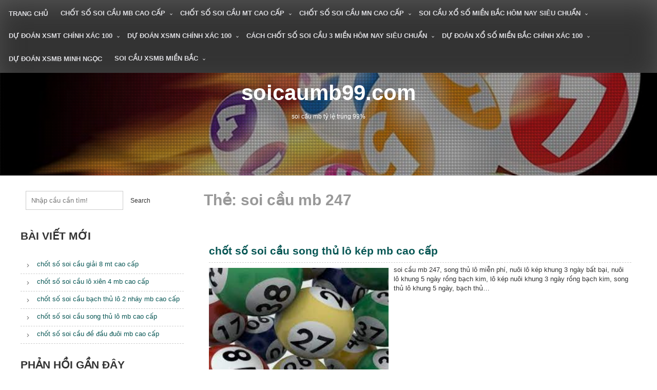

--- FILE ---
content_type: text/html; charset=utf-8
request_url: https://soicaumb99.com/tag/soi-cau-mb-247/
body_size: 8943
content:
<!DOCTYPE html><html lang="vi"><head><meta charset="UTF-8"><meta name="viewport" content="width=device-width, initial-scale=1"><link rel="profile" href="https://gmpg.org/xfn/11"><meta name='robots' content='index, follow, max-image-preview:large, max-snippet:-1, max-video-preview:-1' /><link type="text/css" media="all" href="https://soicaumb99.com/wp-content/cache/breeze-minification/css/breeze_a37741244a2237861a71879e527dcbaf.css" rel="stylesheet" /><title>soi c&#7847;u mb 247 Archives - soicaumb99.com</title><link rel="canonical" href="https://soicaumb99.com/tag/soi-cau-mb-247/" /><meta property="og:locale" content="vi_VN" /><meta property="og:type" content="article" /><meta property="og:title" content="soi c&#7847;u mb 247 Archives - soicaumb99.com" /><meta property="og:url" content="https://soicaumb99.com/tag/soi-cau-mb-247/" /><meta property="og:site_name" content="soicaumb99.com" /><meta name="twitter:card" content="summary_large_image" /> <script type="application/ld+json" class="yoast-schema-graph">{"@context":"https://schema.org","@graph":[{"@type":"CollectionPage","@id":"https://soicaumb99.com/tag/soi-cau-mb-247/","url":"https://soicaumb99.com/tag/soi-cau-mb-247/","name":"soi c&#7847;u mb 247 Archives - soicaumb99.com","isPartOf":{"@id":"https://soicaumb99.com/#website"},"primaryImageOfPage":{"@id":"https://soicaumb99.com/tag/soi-cau-mb-247/#primaryimage"},"image":{"@id":"https://soicaumb99.com/tag/soi-cau-mb-247/#primaryimage"},"thumbnailUrl":"https://soicaumb99.com/wp-content/uploads/2025/09/kinh-nghiem-bo-ich-nhat-khi-du-doan-xsmb.jpg","breadcrumb":{"@id":"https://soicaumb99.com/tag/soi-cau-mb-247/#breadcrumb"},"inLanguage":"vi"},{"@type":"ImageObject","inLanguage":"vi","@id":"https://soicaumb99.com/tag/soi-cau-mb-247/#primaryimage","url":"https://soicaumb99.com/wp-content/uploads/2025/09/kinh-nghiem-bo-ich-nhat-khi-du-doan-xsmb.jpg","contentUrl":"https://soicaumb99.com/wp-content/uploads/2025/09/kinh-nghiem-bo-ich-nhat-khi-du-doan-xsmb.jpg","width":290,"height":174},{"@type":"BreadcrumbList","@id":"https://soicaumb99.com/tag/soi-cau-mb-247/#breadcrumb","itemListElement":[{"@type":"ListItem","position":1,"name":"Home","item":"https://soicaumb99.com/"},{"@type":"ListItem","position":2,"name":"soi c&#7847;u mb 247"}]},{"@type":"WebSite","@id":"https://soicaumb99.com/#website","url":"https://soicaumb99.com/","name":"soicaumb99.com","description":"soi c&#7847;u mb t&#7927; l&#7879; tr&uacute;ng 99%","potentialAction":[{"@type":"SearchAction","target":{"@type":"EntryPoint","urlTemplate":"https://soicaumb99.com/?s={search_term_string}"},"query-input":{"@type":"PropertyValueSpecification","valueRequired":true,"valueName":"search_term_string"}}],"inLanguage":"vi"}]}</script> <link rel="alternate" type="application/rss+xml" title="D&ograve;ng th&ocirc;ng tin soicaumb99.com &raquo;" href="https://soicaumb99.com/feed/" /><link rel="alternate" type="application/rss+xml" title="soicaumb99.com &raquo; D&ograve;ng b&igrave;nh lu&#7853;n" href="https://soicaumb99.com/comments/feed/" /><link rel="alternate" type="application/rss+xml" title="D&ograve;ng th&ocirc;ng tin cho Th&#7867; soicaumb99.com &raquo; soi c&#7847;u mb 247" href="https://soicaumb99.com/tag/soi-cau-mb-247/feed/" /><link rel='stylesheet' id='dashicons-css' href='https://soicaumb99.com/wp-includes/css/dashicons.min.css?ver=6.9' type='text/css' media='all' /> <script type="text/javascript" id="breeze-prefetch-js-extra">/*  */
var breeze_prefetch = {"local_url":"https://soicaumb99.com","ignore_remote_prefetch":"1","ignore_list":["/","/page/(.)","/wp-admin/"]};
//# sourceURL=breeze-prefetch-js-extra
/*  */</script> <script type="text/javascript" src="https://soicaumb99.com/wp-content/plugins/breeze/assets/js/js-front-end/breeze-prefetch-links.min.js?ver=2.1.6" id="breeze-prefetch-js"></script> <script type="text/javascript" src="https://soicaumb99.com/wp-includes/js/jquery/jquery.min.js?ver=3.7.1" id="jquery-core-js"></script> <script type="text/javascript" src="https://soicaumb99.com/wp-includes/js/jquery/jquery-migrate.min.js?ver=3.4.1" id="jquery-migrate-js"></script> <script type="text/javascript" src="https://soicaumb99.com/wp-content/themes/seos-photography-premium/js/viewportchecker.js?ver=6.9" id="viewportchecker-js"></script> <script type="text/javascript" src="https://soicaumb99.com/wp-content/themes/seos-photography-premium/slider/js/slick.js?ver=6.9" id="slick-js-js"></script> <script type="text/javascript" src="https://soicaumb99.com/wp-content/themes/seos-photography-premium/inc/gallery/jgallery.js?ver=6.9" id="jgallery-js-js"></script> <script type="text/javascript" src="https://soicaumb99.com/wp-content/themes/seos-photography-premium/inc/gallery/tinycolor-0.9.16.min.js?ver=6.9" id="jgallery1-js-js"></script> <script type="text/javascript" src="https://soicaumb99.com/wp-content/themes/seos-photography-premium/inc/camera-slider/js/camera.js?ver=6.9" id="seos-photography-camera-js-js"></script> <script type="text/javascript" src="https://soicaumb99.com/wp-content/themes/seos-photography-premium/inc/camera-slider/js/jquery.easing.1.3.js?ver=6.9" id="seos-photography-jquery.easing.1.3-js-js"></script> <link rel="https://api.w.org/" href="https://soicaumb99.com/wp-json/" /><link rel="alternate" title="JSON" type="application/json" href="https://soicaumb99.com/wp-json/wp/v2/tags/1033" /><link rel="EditURI" type="application/rsd+xml" title="RSD" href="https://soicaumb99.com/xmlrpc.php?rsd" /><meta name="generator" content="WordPress 6.9" /> <script async src="https://soicaumb99.com/wp-content/uploads/breeze/google/gtag.js?id=G-JD38XS6SC0"></script> <script>window.dataLayer = window.dataLayer || [];
			function gtag(){dataLayer.push(arguments);}
			gtag('js', new Date());
			gtag('config', 'G-JD38XS6SC0');</script> <script>jQuery("body").ready(function($){
		$(window).on("scroll",function(){
			if ($(this).scrollTop() < 100) {
				$('#smoothup') .fadeOut();
			} else {
				$('#smoothup') .fadeIn();
			}
		});
		$('#smoothup').on('click', function(){
			$('html, body').animate({scrollTop:0}, 600);
			return false;
			});
	});</script> <link rel="icon" href="https://soicaumb99.com/wp-content/uploads/2025/02/soi-cau-mb-99-1-150x150.png" sizes="32x32" /><link rel="icon" href="https://soicaumb99.com/wp-content/uploads/2025/02/soi-cau-mb-99-1.png" sizes="192x192" /><link rel="apple-touch-icon" href="https://soicaumb99.com/wp-content/uploads/2025/02/soi-cau-mb-99-1.png" /><meta name="msapplication-TileImage" content="https://soicaumb99.com/wp-content/uploads/2025/02/soi-cau-mb-99-1.png" /></head><body class="archive tag tag-soi-cau-mb-247 tag-1033 wp-embed-responsive wp-theme-seos-photography-premium hfeed"><div id="page" class="site"> <a class="skip-link screen-reader-text" href="#main">Skip to content</a><header id="masthead" class="site-header" role="banner"><nav id="site-navigation" class="main-navigation" role="navigation"> <button class="menu-toggle" aria-controls="primary-menu" aria-expanded="false"> Menu </button><div class="menu-menu-container"><ul id="primary-menu" class="menu"><li id="menu-item-41" class="menu-item menu-item-type-custom menu-item-object-custom menu-item-home menu-item-41"><a href="https://soicaumb99.com">Trang ch&#7911;</a></li><li id="menu-item-252" class="menu-item menu-item-type-taxonomy menu-item-object-category menu-item-has-children menu-item-252"><a href="https://soicaumb99.com/category/chot-so-soi-cau-mb-cao-cap/">ch&#7889;t s&#7889; soi c&#7847;u mb cao c&#7845;p</a><ul class="sub-menu"><li id="menu-item-273" class="menu-item menu-item-type-post_type menu-item-object-post menu-item-273"><a href="https://soicaumb99.com/chot-so-soi-cau-dan-lo-6-con-mb-cao-cap/">ch&#7889;t s&#7889; soi c&#7847;u d&agrave;n l&ocirc; 6 con mb cao c&#7845;p</a></li><li id="menu-item-274" class="menu-item menu-item-type-post_type menu-item-object-post menu-item-274"><a href="https://soicaumb99.com/chot-so-soi-cau-dan-lo-4-con-mb-cao-cap/">ch&#7889;t s&#7889; soi c&#7847;u d&agrave;n l&ocirc; 4 con mb cao c&#7845;p</a></li><li id="menu-item-275" class="menu-item menu-item-type-post_type menu-item-object-post menu-item-275"><a href="https://soicaumb99.com/chot-so-soi-cau-lo-xien-4-mb-cao-cap/">ch&#7889;t s&#7889; soi c&#7847;u l&ocirc; xi&ecirc;n 4 mb cao c&#7845;p</a></li><li id="menu-item-276" class="menu-item menu-item-type-post_type menu-item-object-post menu-item-276"><a href="https://soicaumb99.com/chot-so-soi-cau-lo-xien-3-mb-cao-cap/">ch&#7889;t s&#7889; soi c&#7847;u l&ocirc; xi&ecirc;n 3 mb cao c&#7845;p</a></li><li id="menu-item-277" class="menu-item menu-item-type-post_type menu-item-object-post menu-item-277"><a href="https://soicaumb99.com/chot-so-soi-cau-lo-xien-2-mb-cao-cap/">ch&#7889;t s&#7889; soi c&#7847;u l&ocirc; xi&ecirc;n 2 mb cao c&#7845;p</a></li><li id="menu-item-278" class="menu-item menu-item-type-post_type menu-item-object-post menu-item-278"><a href="https://soicaumb99.com/chot-so-soi-cau-de-dau-duoi-mb-cao-cap/">ch&#7889;t s&#7889; soi c&#7847;u &#273;&#7873; &#273;&#7847;u &#273;u&ocirc;i mb cao c&#7845;p</a></li><li id="menu-item-279" class="menu-item menu-item-type-post_type menu-item-object-post menu-item-279"><a href="https://soicaumb99.com/chot-so-soi-cau-song-thu-de-mb-cao-cap/">ch&#7889;t s&#7889; soi c&#7847;u song th&#7911; &#273;&#7873; mb cao c&#7845;p</a></li><li id="menu-item-280" class="menu-item menu-item-type-post_type menu-item-object-post menu-item-280"><a href="https://soicaumb99.com/chot-so-soi-cau-bach-thu-de-mb-cao-cap/">ch&#7889;t s&#7889; soi c&#7847;u b&#7841;ch th&#7911; &#273;&#7873; mb cao c&#7845;p</a></li><li id="menu-item-281" class="menu-item menu-item-type-post_type menu-item-object-post menu-item-281"><a href="https://soicaumb99.com/chot-so-soi-cau-bach-thu-lo-2-nhay-mb-cao-cap/">ch&#7889;t s&#7889; soi c&#7847;u b&#7841;ch th&#7911; l&ocirc; 2 nh&aacute;y mb cao c&#7845;p</a></li><li id="menu-item-282" class="menu-item menu-item-type-post_type menu-item-object-post menu-item-282"><a href="https://soicaumb99.com/chot-so-soi-cau-song-thu-lo-kep-mb-cao-cap/">ch&#7889;t s&#7889; soi c&#7847;u song th&#7911; l&ocirc; k&eacute;p mb cao c&#7845;p</a></li><li id="menu-item-283" class="menu-item menu-item-type-post_type menu-item-object-post menu-item-283"><a href="https://soicaumb99.com/chot-so-soi-cau-bach-thu-lo-kep-mb-cao-cap/">ch&#7889;t s&#7889; soi c&#7847;u b&#7841;ch th&#7911; l&ocirc; k&eacute;p mb cao c&#7845;p</a></li><li id="menu-item-284" class="menu-item menu-item-type-post_type menu-item-object-post menu-item-284"><a href="https://soicaumb99.com/chot-so-soi-cau-song-thu-lo-mb-cao-cap/">ch&#7889;t s&#7889; soi c&#7847;u song th&#7911; l&ocirc; mb cao c&#7845;p</a></li><li id="menu-item-285" class="menu-item menu-item-type-post_type menu-item-object-post menu-item-285"><a href="https://soicaumb99.com/chot-so-soi-cau-bach-thu-lo-mb-cao-cap/">ch&#7889;t s&#7889; soi c&#7847;u b&#7841;ch th&#7911; l&ocirc; mb cao c&#7845;p</a></li><li id="menu-item-286" class="menu-item menu-item-type-post_type menu-item-object-post menu-item-286"><a href="https://soicaumb99.com/chot-so-soi-cau-song-thu-3-cang-mb-cao-cap/">ch&#7889;t s&#7889; soi c&#7847;u song th&#7911; 3 c&agrave;ng mb cao c&#7845;p</a></li><li id="menu-item-287" class="menu-item menu-item-type-post_type menu-item-object-post menu-item-287"><a href="https://soicaumb99.com/chot-so-soi-cau-bach-thu-3-cang-mb-cao-cap/">ch&#7889;t s&#7889; soi c&#7847;u b&#7841;ch th&#7911; 3 c&agrave;ng mb cao c&#7845;p</a></li><li id="menu-item-294" class="menu-item menu-item-type-post_type menu-item-object-post menu-item-294"><a href="https://soicaumb99.com/chot-so-soi-cau-dan-de-10-con-mb-cao-cap/">ch&#7889;t s&#7889; soi c&#7847;u d&agrave;n &#273;&#7873; 10 con mb cao c&#7845;p</a></li><li id="menu-item-295" class="menu-item menu-item-type-post_type menu-item-object-post menu-item-295"><a href="https://soicaumb99.com/chot-so-soi-cau-dan-de-8-con-mb-cao-cap/">ch&#7889;t s&#7889; soi c&#7847;u d&agrave;n &#273;&#7873; 8 con mb cao c&#7845;p</a></li><li id="menu-item-296" class="menu-item menu-item-type-post_type menu-item-object-post menu-item-296"><a href="https://soicaumb99.com/chot-so-soi-cau-dan-de-6-con-mb-cao-cap/">ch&#7889;t s&#7889; soi c&#7847;u d&agrave;n &#273;&#7873; 6 con mb cao c&#7845;p</a></li><li id="menu-item-297" class="menu-item menu-item-type-post_type menu-item-object-post menu-item-297"><a href="https://soicaumb99.com/chot-so-soi-cau-dan-de-4-con-mb-cao-cap/">ch&#7889;t s&#7889; soi c&#7847;u d&agrave;n &#273;&#7873; 4 con mb cao c&#7845;p</a></li><li id="menu-item-298" class="menu-item menu-item-type-post_type menu-item-object-post menu-item-298"><a href="https://soicaumb99.com/chot-so-soi-cau-dan-lo-10-con-mb-cao-cap/">ch&#7889;t s&#7889; soi c&#7847;u d&agrave;n l&ocirc; 10 con mb cao c&#7845;p</a></li><li id="menu-item-299" class="menu-item menu-item-type-post_type menu-item-object-post menu-item-299"><a href="https://soicaumb99.com/chot-so-soi-cau-dan-lo-8-con-mb-cao-cap/">ch&#7889;t s&#7889; soi c&#7847;u d&agrave;n l&ocirc; 8 con mb cao c&#7845;p</a></li></ul></li><li id="menu-item-254" class="menu-item menu-item-type-taxonomy menu-item-object-category menu-item-has-children menu-item-254"><a href="https://soicaumb99.com/category/chot-so-soi-cau-mt-cao-cap/">ch&#7889;t s&#7889; soi c&#7847;u mt cao c&#7845;p</a><ul class="sub-menu"><li id="menu-item-309" class="menu-item menu-item-type-post_type menu-item-object-post menu-item-309"><a href="https://soicaumb99.com/chot-so-soi-cau-song-thu-lo-mt-cao-cap/">ch&#7889;t s&#7889; soi c&#7847;u song th&#7911; l&ocirc; mt cao c&#7845;p</a></li><li id="menu-item-310" class="menu-item menu-item-type-post_type menu-item-object-post menu-item-310"><a href="https://soicaumb99.com/chot-so-soi-cau-lo-3-so-mt-cao-cap/">ch&#7889;t s&#7889; soi c&#7847;u l&ocirc; 3 s&#7889; mt cao c&#7845;p</a></li><li id="menu-item-311" class="menu-item menu-item-type-post_type menu-item-object-post menu-item-311"><a href="https://soicaumb99.com/chot-so-soi-cau-bao-lo-mt-cao-cap/">ch&#7889;t s&#7889; soi c&#7847;u bao l&ocirc; mt cao c&#7845;p</a></li><li id="menu-item-312" class="menu-item menu-item-type-post_type menu-item-object-post menu-item-312"><a href="https://soicaumb99.com/chot-so-soi-cau-dau-duoi-giai-8-mt-cao-cap/">ch&#7889;t s&#7889; soi c&#7847;u &#273;&#7847;u &#273;u&ocirc;i gi&#7843;i 8 mt cao c&#7845;p</a></li><li id="menu-item-313" class="menu-item menu-item-type-post_type menu-item-object-post menu-item-313"><a href="https://soicaumb99.com/chot-so-soi-cau-dau-duoi-dac-biet-mt-cao-cap/">ch&#7889;t s&#7889; soi c&#7847;u &#273;&#7847;u &#273;u&ocirc;i &#273;&#7863;c bi&#7879;t mt cao c&#7845;p</a></li><li id="menu-item-314" class="menu-item menu-item-type-post_type menu-item-object-post menu-item-314"><a href="https://soicaumb99.com/chot-so-soi-cau-giai-8-mt-cao-cap/">ch&#7889;t s&#7889; soi c&#7847;u gi&#7843;i 8 mt cao c&#7845;p</a></li><li id="menu-item-315" class="menu-item menu-item-type-post_type menu-item-object-post menu-item-315"><a href="https://soicaumb99.com/chot-so-soi-cau-dac-biet-mt-cao-cap/">ch&#7889;t s&#7889; soi c&#7847;u &#273;&#7863;c bi&#7879;t mt cao c&#7845;p</a></li><li id="menu-item-316" class="menu-item menu-item-type-post_type menu-item-object-post menu-item-316"><a href="https://soicaumb99.com/chot-so-soi-cau-cap-xiu-chu-mt-cao-cap/">ch&#7889;t s&#7889; soi c&#7847;u c&#7863;p x&#7881;u ch&#7911; mt cao c&#7845;p</a></li><li id="menu-item-317" class="menu-item menu-item-type-post_type menu-item-object-post menu-item-317"><a href="https://soicaumb99.com/chot-so-soi-cau-xiu-chu-mt-cao-cap/">ch&#7889;t s&#7889; soi c&#7847;u x&#7881;u ch&#7911; mt cao c&#7845;p</a></li></ul></li><li id="menu-item-253" class="menu-item menu-item-type-taxonomy menu-item-object-category menu-item-has-children menu-item-253"><a href="https://soicaumb99.com/category/chot-so-soi-cau-mn-cao-cap/">ch&#7889;t s&#7889; soi c&#7847;u mn cao c&#7845;p</a><ul class="sub-menu"><li id="menu-item-327" class="menu-item menu-item-type-post_type menu-item-object-post menu-item-327"><a href="https://soicaumb99.com/chot-so-soi-cau-song-thu-lo-mn-cao-cap/">ch&#7889;t s&#7889; soi c&#7847;u song th&#7911; l&ocirc; mn cao c&#7845;p</a></li><li id="menu-item-328" class="menu-item menu-item-type-post_type menu-item-object-post menu-item-328"><a href="https://soicaumb99.com/chot-so-soi-cau-lo-3-so-mn-cao-cap/">ch&#7889;t s&#7889; soi c&#7847;u l&ocirc; 3 s&#7889; mn cao c&#7845;p</a></li><li id="menu-item-329" class="menu-item menu-item-type-post_type menu-item-object-post menu-item-329"><a href="https://soicaumb99.com/chot-so-soi-cau-bao-lo-mn-cao-cap/">ch&#7889;t s&#7889; soi c&#7847;u bao l&ocirc; mn cao c&#7845;p</a></li><li id="menu-item-330" class="menu-item menu-item-type-post_type menu-item-object-post menu-item-330"><a href="https://soicaumb99.com/chot-so-soi-cau-dau-duoi-giai-8-mn-cao-cap/">ch&#7889;t s&#7889; soi c&#7847;u &#273;&#7847;u &#273;u&ocirc;i gi&#7843;i 8 mn cao c&#7845;p</a></li><li id="menu-item-331" class="menu-item menu-item-type-post_type menu-item-object-post menu-item-331"><a href="https://soicaumb99.com/chot-so-soi-cau-dau-duoi-dac-biet-mn-cao-cap/">ch&#7889;t s&#7889; soi c&#7847;u &#273;&#7847;u &#273;u&ocirc;i &#273;&#7863;c bi&#7879;t mn cao c&#7845;p</a></li><li id="menu-item-332" class="menu-item menu-item-type-post_type menu-item-object-post menu-item-332"><a href="https://soicaumb99.com/chot-so-soi-cau-giai-8-mn-cao-cap/">ch&#7889;t s&#7889; soi c&#7847;u gi&#7843;i 8 mn cao c&#7845;p</a></li><li id="menu-item-333" class="menu-item menu-item-type-post_type menu-item-object-post menu-item-333"><a href="https://soicaumb99.com/chot-so-soi-cau-dac-biet-mn-cao-cap/">ch&#7889;t s&#7889; soi c&#7847;u &#273;&#7863;c bi&#7879;t mn cao c&#7845;p</a></li><li id="menu-item-334" class="menu-item menu-item-type-post_type menu-item-object-post menu-item-334"><a href="https://soicaumb99.com/chot-so-soi-cau-cap-xiu-chu-mn-cao-cap/">ch&#7889;t s&#7889; soi c&#7847;u c&#7863;p x&#7881;u ch&#7911; mn cao c&#7845;p</a></li><li id="menu-item-335" class="menu-item menu-item-type-post_type menu-item-object-post menu-item-335"><a href="https://soicaumb99.com/chot-so-soi-cau-xiu-chu-mn-cao-cap/">ch&#7889;t s&#7889; soi c&#7847;u x&#7881;u ch&#7911; mn cao c&#7845;p</a></li></ul></li><li id="menu-item-42" class="menu-item menu-item-type-taxonomy menu-item-object-category menu-item-has-children menu-item-42"><a href="https://soicaumb99.com/category/soi-cau-xo-so-mien-bac-hom-nay-sieu-chuan/">soi c&#7847;u x&#7893; s&#7889; mi&#7873;n b&#7855;c h&ocirc;m nay si&ecirc;u chu&#7849;n</a><ul class="sub-menu"><li id="menu-item-47" class="menu-item menu-item-type-post_type menu-item-object-post menu-item-47"><a href="https://soicaumb99.com/chot-so-dan-lo-xsmb-hom-nay-so-sieu-chuan-ty-an-cao/">ch&#7889;t s&#7889; d&agrave;n l&ocirc; xsmb h&ocirc;m nay s&#7889; si&ecirc;u chu&#7849;n t&#7927; &#259;n cao</a></li><li id="menu-item-50" class="menu-item menu-item-type-post_type menu-item-object-post menu-item-50"><a href="https://soicaumb99.com/chot-so-doc-thu-de-hom-nay-muon-thang-lon-phai-lieu/">ch&#7889;t s&#7889; &#273;&#7897;c th&#7911; &#273;&#7873; h&ocirc;m nay mu&#7889;n th&#7855;ng l&#7899;n ph&#7843;i li&#7873;u</a></li><li id="menu-item-51" class="menu-item menu-item-type-post_type menu-item-object-post menu-item-51"><a href="https://soicaumb99.com/chot-so-3-cang-mien-bac-muon-thang-lon-thi-phai-lieu/">ch&#7889;t s&#7889; 3 c&agrave;ng mi&#7873;n b&#7855;c mu&#7889;n th&#7855;ng l&#7899;n th&igrave; ph&#7843;i li&#7873;u</a></li><li id="menu-item-48" class="menu-item menu-item-type-post_type menu-item-object-post menu-item-48"><a href="https://soicaumb99.com/chot-so-bach-thu-lo-mb-hom-nay-giau-cho-ban-moi-ngay/">ch&#7889;t s&#7889; b&#7841;ch th&#7911; l&ocirc; mb h&ocirc;m nay gi&agrave;u cho b&#7841;n m&#7895;i ng&agrave;y</a></li><li id="menu-item-49" class="menu-item menu-item-type-post_type menu-item-object-post menu-item-49"><a href="https://soicaumb99.com/soi-cau-dan-de-bat-bai-chuan-bi-mang-tien-ve-nha/">soi c&#7847;u d&agrave;n &#273;&#7873; b&#7845;t b&#7841;i chu&#7849;n b&#7883; mang ti&#7873;n v&#7873; nh&agrave;</a></li><li id="menu-item-192" class="menu-item menu-item-type-post_type menu-item-object-post menu-item-192"><a href="https://soicaumb99.com/soi-cau-dan-lo-ty-le-trung-cao-danh-phai-trung/">soi c&#7847;u d&agrave;n l&ocirc; t&#7927; l&#7879; tr&uacute;ng cao &#273;&aacute;nh ph&#7843;i tr&uacute;ng</a></li><li id="menu-item-193" class="menu-item menu-item-type-post_type menu-item-object-post menu-item-193"><a href="https://soicaumb99.com/soi-cau-mb-lo-bach-thu-ty-le-trung-99-dau-tu-la-lai-to/">soi c&#7847;u mb l&ocirc; b&#7841;ch th&#7911; t&#7927; l&#7879; tr&uacute;ng 99 &#273;&#7847;u t&#432; l&agrave; l&atilde;i to</a></li><li id="menu-item-194" class="menu-item menu-item-type-post_type menu-item-object-post menu-item-194"><a href="https://soicaumb99.com/soi-cau-dan-de-mb-bat-tu-sieu-dep-ve-thong-1-thang-lien/">soi c&#7847;u d&agrave;n &#273;&#7873; mb b&#7845;t t&#7917; si&ecirc;u &#273;&#7865;p v&#7873; th&ocirc;ng 1 th&aacute;ng li&#7873;n</a></li><li id="menu-item-195" class="menu-item menu-item-type-post_type menu-item-object-post menu-item-195"><a href="https://soicaumb99.com/soi-cau-lo-de-bach-thu-toi-nay-chuan-det-ve-bo/">soi c&#7847;u l&ocirc; &#273;&#7873; b&#7841;ch th&#7911; t&#7889;i nay chu&#7849;n &#273;&eacute;t v&#7873; b&#7901;</a></li><li id="menu-item-196" class="menu-item menu-item-type-post_type menu-item-object-post menu-item-196"><a href="https://soicaumb99.com/soi-cau-3-cang-khong-ve-xin-nghi-tu-van-mai-mai/">soi cau 3 cang khong ve xin nghi tu van mai mai</a></li></ul></li><li id="menu-item-44" class="menu-item menu-item-type-taxonomy menu-item-object-category menu-item-has-children menu-item-44"><a href="https://soicaumb99.com/category/du-doan-xsmt-chinh-xac-100/">d&#7921; &#273;o&aacute;n xsmt ch&iacute;nh x&aacute;c 100</a><ul class="sub-menu"><li id="menu-item-63" class="menu-item menu-item-type-post_type menu-item-object-post menu-item-63"><a href="https://soicaumb99.com/du-doan-xsmt-hom-nay-thong-tin-tuyet-mat-tu-hdxs/">d&#7921; &#273;o&aacute;n xsmt h&ocirc;m nay th&ocirc;ng tin tuy&#7879;t m&#7853;t t&#7915; H&#272;XS</a></li></ul></li><li id="menu-item-45" class="menu-item menu-item-type-taxonomy menu-item-object-category menu-item-has-children menu-item-45"><a href="https://soicaumb99.com/category/du-doan-xsmn-chinh-xac-100/">d&#7921; &#273;o&aacute;n xsmn ch&iacute;nh x&aacute;c 100</a><ul class="sub-menu"><li id="menu-item-72" class="menu-item menu-item-type-post_type menu-item-object-post menu-item-72"><a href="https://soicaumb99.com/du-doan-xsmn-hom-nay-sieu-chuan-hom-nay-so-an-to/">d&#7921; &#273;o&aacute;n xsmn h&ocirc;m nay si&ecirc;u chu&#7849;n h&ocirc;m nay s&#7889; &#259;n to</a></li></ul></li><li id="menu-item-46" class="menu-item menu-item-type-taxonomy menu-item-object-category menu-item-has-children menu-item-46"><a href="https://soicaumb99.com/category/cach-chot-so-soi-cau-3-mien-hom-nay-sieu-chuan/">c&aacute;ch ch&#7889;t s&#7889; soi c&#7847;u 3 mi&#7873;n h&ocirc;m nay si&ecirc;u chu&#7849;n</a><ul class="sub-menu"><li id="menu-item-89" class="menu-item menu-item-type-post_type menu-item-object-post menu-item-89"><a href="https://soicaumb99.com/soi-cau-lo-chinh-xac-100-danh-la-thang-theo-la-an/">soi c&#7847;u l&ocirc; ch&iacute;nh x&aacute;c 100 &#273;&aacute;nh l&agrave; th&#7855;ng theo l&agrave; &#259;n</a></li><li id="menu-item-90" class="menu-item menu-item-type-post_type menu-item-object-post menu-item-90"><a href="https://soicaumb99.com/soi-cau-xsmb-mien-phi-ngay-hom-nay-so-dep-sieu-chuan/">soi c&#7847;u xsmb mi&#7877;n ph&iacute; ng&agrave;y h&ocirc;m nay s&#7889; &#273;&#7865;p si&ecirc;u chu&#7849;n</a></li><li id="menu-item-98" class="menu-item menu-item-type-post_type menu-item-object-post menu-item-98"><a href="https://soicaumb99.com/soi-cau-xsmb-sieu-chuan-danh-la-trung-danh-la-an/">soi c&#7847;u xsmb si&ecirc;u chu&#7849;n &#273;&aacute;nh l&agrave; tr&uacute;ng &#273;&aacute;nh l&agrave; &#259;n</a></li></ul></li><li id="menu-item-43" class="menu-item menu-item-type-taxonomy menu-item-object-category menu-item-has-children menu-item-43"><a href="https://soicaumb99.com/category/du-doan-xo-so-mien-bac-chinh-xac-100/">d&#7921; &#273;o&aacute;n x&#7893; s&#7889; mi&#7873;n b&#7855;c ch&iacute;nh x&aacute;c 100</a><ul class="sub-menu"><li id="menu-item-125" class="menu-item menu-item-type-post_type menu-item-object-post menu-item-125"><a href="https://soicaumb99.com/du-doan-dan-de-bat-bai-hom-nay-bao-chuan-bao-trung/">d&#7921; &#273;o&aacute;n d&agrave;n &#273;&#7873; b&#7845;t b&#7841;i h&ocirc;m nay bao chu&#7849;n bao tr&uacute;ng</a></li><li id="menu-item-126" class="menu-item menu-item-type-post_type menu-item-object-post menu-item-126"><a href="https://soicaumb99.com/soi-cau-dan-lo-mb-hom-nay-sieu-chuan/">soi c&#7847;u d&agrave;n l&ocirc; mb h&ocirc;m nay si&ecirc;u chu&#7849;n</a></li><li id="menu-item-127" class="menu-item menu-item-type-post_type menu-item-object-post menu-item-127"><a href="https://soicaumb99.com/cach-choi-bach-thu-lo-co-lai-dam-bao-ty-le-trung-cao/">c&aacute;ch ch&#417;i b&#7841;ch th&#7911; l&ocirc; c&oacute; l&atilde;i &#273;&#7843;m b&#7843;o t&#7927; l&#7879; tr&uacute;ng cao</a></li><li id="menu-item-128" class="menu-item menu-item-type-post_type menu-item-object-post menu-item-128"><a href="https://soicaumb99.com/soi-so-de-ty-le-trung-99-tuong-duong-gan-nhu-se-trung/">soi s&#7889; &#273;&#7873; t&#7927; l&#7879; tr&uacute;ng 99 t&#432;&#417;ng &#273;&#432;&#417;ng g&#7847;n nh&#432; s&#7869; tr&uacute;ng</a></li><li id="menu-item-129" class="menu-item menu-item-type-post_type menu-item-object-post menu-item-129"><a href="https://soicaumb99.com/du-doan-ba-cang-mien-bac-hom-nay-chac-an-100/">d&#7921; &#273;o&aacute;n ba c&agrave;ng mi&#7873;n b&#7855;c h&ocirc;m nay ch&#7855;c &#259;n 100%</a></li><li id="menu-item-238" class="menu-item menu-item-type-post_type menu-item-object-post menu-item-238"><a href="https://soicaumb99.com/soi-cau-dan-lo-chinh-xac-100-khong-theo-ban-tiec-do/">soi c&#7847;u d&agrave;n l&ocirc; ch&iacute;nh x&aacute;c 100 kh&ocirc;ng theo b&#7841;n ti&#7871;c &#273;&oacute;</a></li><li id="menu-item-239" class="menu-item menu-item-type-post_type menu-item-object-post menu-item-239"><a href="https://soicaumb99.com/soi-cau-bach-thu-lo-mien-bac-giup-ban-chien-thang/">soi c&#7847;u b&#7841;ch th&#7911; l&ocirc; mi&#7873;n b&#7855;c gi&uacute;p b&#7841;n chi&#7871;n th&#7855;ng</a></li><li id="menu-item-240" class="menu-item menu-item-type-post_type menu-item-object-post menu-item-240"><a href="https://soicaumb99.com/soi-cau-dan-de-mien-bac-khong-theo-tiec-lam-anh-em-oi/">soi c&#7847;u d&agrave;n &#273;&#7873; mi&#7873;n b&#7855;c kh&ocirc;ng theo ti&#7871;c l&#7855;m anh em &#417;i</a></li><li id="menu-item-241" class="menu-item menu-item-type-post_type menu-item-object-post menu-item-241"><a href="https://soicaumb99.com/soi-cau-bach-thu-de-xsmb-hom-nay-so-sieu-dep/">soi c&#7847;u b&#7841;ch th&#7911; &#273;&#7873; xsmb h&ocirc;m nay s&#7889; si&ecirc;u &#273;&#7865;p</a></li><li id="menu-item-242" class="menu-item menu-item-type-post_type menu-item-object-post menu-item-242"><a href="https://soicaumb99.com/soi-cau-3-cang-xo-so-so-nhanh-tay-dinh-tien-ve-nha/">soi c&#7847;u 3 c&agrave;ng x&#7893; s&#7889; s&#7889; nhanh tay dinh ti&#7873;n v&#7873; nh&agrave;</a></li></ul></li><li id="menu-item-345" class="menu-item menu-item-type-taxonomy menu-item-object-category menu-item-345"><a href="https://soicaumb99.com/category/du-doan-xsmb-minh-ngoc/">d&#7921; &#273;o&aacute;n xsmb minh ng&#7885;c</a></li><li id="menu-item-363" class="menu-item menu-item-type-taxonomy menu-item-object-category menu-item-has-children menu-item-363"><a href="https://soicaumb99.com/category/soi-cau-xsmb-mien-bac/">soi c&#7847;u xsmb mi&#7873;n b&#7855;c</a><ul class="sub-menu"><li id="menu-item-364" class="menu-item menu-item-type-post_type menu-item-object-post menu-item-364"><a href="https://soicaumb99.com/soi-cau-xsmb-mien-phi-ngay-hom-nay-truc-tiep-3-mien/">soi c&#7847;u xsmb mi&#7877;n ph&iacute; ng&agrave;y h&ocirc;m nay tr&#7921;c ti&#7871;p 3 mi&#7873;n</a></li></ul></li></ul></div></nav><div class="header-img" style="background-image: url('https://soicaumb99.com/wp-content/uploads/2025/10/chot-so-3-cang-Mien-Bac-3-1.jpg'); min-height:521%"><div class="dotted header-back"><p class="site-title"><a href="https://soicaumb99.com/" rel="home">soicaumb99.com</a></p><p class="site-description">soi c&#7847;u mb t&#7927; l&#7879; tr&uacute;ng 99%</p></div></div></header><div class="clear"></div><div id="content" class="site-content"><div id="primary" class="content-area"><main id="main" class="site-main" role="main"><header class="page-header"><h1 class="page-title">Th&#7867;: <span>soi c&#7847;u mb 247</span></h1></header><article id="post-268" class="animate-article post-268 post type-post status-publish format-standard has-post-thumbnail hentry category-chot-so-soi-cau-mb-cao-cap category-soi-cau tag-bach-thu-lo-kep-nuoi-khung-3-ngay tag-bach-thu-lo-khung-5-ngay tag-lo-kep-khung-2-ngay-11-12 tag-lo-kep-khung-2-ngay-888 tag-lo-kep-khung-2-ngay-bat-bai tag-lo-kep-khung-2-ngay-rong-bach-kim tag-lo-kep-khung-247 tag-lo-kep-khung-3-ngay-247-net tag-lo-kep-khung-3-ngay-888 tag-lo-kep-khung-3-ngay-mien-phi tag-lo-kep-nuoi-khung-3-ngay-rong-bach-kim tag-lo-khung-2-ngay-phong-van tag-lo-khung-2-ngay-that-manh tag-lo-khung-5-ngay-247 tag-lo-khung-phong-van tag-lo-song-thu tag-nuoi-lo-kep-khung-3-ngay tag-nuoi-lo-kep-khung-3-ngay-799 tag-nuoi-lo-kep-khung-3-ngay-bat-bai tag-nuoi-lo-kep-khung-5-ngay-ketqua247-com tag-nuoi-lo-khung-3-ngay-bat-bai tag-nuoi-lo-khung-5-ngay-rong-bach-kim tag-nuoi-lo-song-thu-khung-3-ngay-mien-phi tag-soi-cau-lo-song-thu-mien-bac-an-chac tag-soi-cau-mb-247 tag-soi-cau-song-thu-lo-mb-khung-3-ngay tag-song-thu-lo-kep tag-song-thu-lo-khung-3-ngay tag-song-thu-lo-khung-5-ngay tag-song-thu-lo-la-gi tag-song-thu-lo-mien-bac tag-song-thu-lo-mien-phi tag-song-thu-lo-ngay tag-song-thu-lo-nuoi-khung-2-ngay-thanh-cong"><header class="entry-header"><h2 class="entry-title"><a href="https://soicaumb99.com/chot-so-soi-cau-song-thu-lo-kep-mb-cao-cap/" rel="bookmark">ch&#7889;t s&#7889; soi c&#7847;u song th&#7911; l&ocirc; k&eacute;p mb cao c&#7845;p</a></h2><p class="cont-img"><a href="https://soicaumb99.com/chot-so-soi-cau-song-thu-lo-kep-mb-cao-cap/"><img loading="lazy" width="290" height="174" src="https://soicaumb99.com/wp-content/uploads/2025/09/kinh-nghiem-bo-ich-nhat-khi-du-doan-xsmb.jpg" class="attachment-post-thumbnail size-post-thumbnail wp-post-image" alt="" decoding="async" fetchpriority="high" /> </a></p><div class="entry-meta"> <span class="posted-on">&#273;&atilde; c&acirc;p nh&#7853;t: <a href="https://soicaumb99.com/chot-so-soi-cau-song-thu-lo-kep-mb-cao-cap/" rel="bookmark"> <i class="fa fa-clock-o"></i> <time class="entry-date published" datetime=""></time><time class="updated" datetime=""></time></a></span><span class="byline"> by <span class="author vcard"> <i class="fa fa-male"></i> <a class="url fn n" href="https://soicaumb99.com/author/acmin481/"></a></span></span></div></header><div class="ex-right"><p>soi c&#7847;u mb 247, song th&#7911; l&ocirc; mi&#7877;n ph&iacute;, nu&ocirc;i l&ocirc; k&eacute;p khung 3 ng&agrave;y b&#7845;t b&#7841;i, nu&ocirc;i l&ocirc; khung 5 ng&agrave;y r&#7891;ng b&#7841;ch kim, l&ocirc; k&eacute;p nu&ocirc;i khung 3 ng&agrave;y r&#7891;ng b&#7841;ch kim, song th&#7911; l&ocirc; khung 5 ng&agrave;y, b&#7841;ch th&#7911;&hellip;</p></div><footer class="entry-footer"> <i class="fa fa-folder-open"></i><span class="cat-links">Posted in <a href="https://soicaumb99.com/category/chot-so-soi-cau-mb-cao-cap/" rel="category tag">ch&#7889;t s&#7889; soi c&#7847;u mb cao c&#7845;p</a>, <a href="https://soicaumb99.com/category/soi-cau/" rel="category tag">soi c&#7847;u</a></span> <i class="fa fa-tags" aria-hidden="true"></i> <span class="tags-links">Tagged <a href="https://soicaumb99.com/tag/bach-thu-lo-kep-nuoi-khung-3-ngay/" rel="tag">b&#7841;ch th&#7911; l&ocirc; k&eacute;p nu&ocirc;i khung 3 ng&agrave;y</a>, <a href="https://soicaumb99.com/tag/bach-thu-lo-khung-5-ngay/" rel="tag">b&#7841;ch th&#7911; l&ocirc; khung 5 ng&agrave;y</a>, <a href="https://soicaumb99.com/tag/lo-kep-khung-2-ngay-11-12/" rel="tag">l&ocirc; k&eacute;p khung 2 ng&agrave;y 11 1:2</a>, <a href="https://soicaumb99.com/tag/lo-kep-khung-2-ngay-888/" rel="tag">l&ocirc; k&eacute;p khung 2 ng&agrave;y 888</a>, <a href="https://soicaumb99.com/tag/lo-kep-khung-2-ngay-bat-bai/" rel="tag">l&ocirc; k&eacute;p khung 2 ng&agrave;y b&#7845;t b&#7841;i</a>, <a href="https://soicaumb99.com/tag/lo-kep-khung-2-ngay-rong-bach-kim/" rel="tag">l&ocirc; k&eacute;p khung 2 ng&agrave;y r&#7891;ng b&#7841;ch kim</a>, <a href="https://soicaumb99.com/tag/lo-kep-khung-247/" rel="tag">l&ocirc; k&eacute;p khung 247</a>, <a href="https://soicaumb99.com/tag/lo-kep-khung-3-ngay-247-net/" rel="tag">l&ocirc; k&eacute;p khung 3 ng&agrave;y 247 net</a>, <a href="https://soicaumb99.com/tag/lo-kep-khung-3-ngay-888/" rel="tag">l&ocirc; k&eacute;p khung 3 ng&agrave;y 888</a>, <a href="https://soicaumb99.com/tag/lo-kep-khung-3-ngay-mien-phi/" rel="tag">l&ocirc; k&eacute;p khung 3 ng&agrave;y mi&#7877;n ph&iacute;</a>, <a href="https://soicaumb99.com/tag/lo-kep-nuoi-khung-3-ngay-rong-bach-kim/" rel="tag">l&ocirc; k&eacute;p nu&ocirc;i khung 3 ng&agrave;y r&#7891;ng b&#7841;ch kim</a>, <a href="https://soicaumb99.com/tag/lo-khung-2-ngay-phong-van/" rel="tag">l&ocirc; khung 2 ng&agrave;y phong v&acirc;n</a>, <a href="https://soicaumb99.com/tag/lo-khung-2-ngay-that-manh/" rel="tag">l&ocirc; khung 2 ng&agrave;y that m&#7841;nh</a>, <a href="https://soicaumb99.com/tag/lo-khung-5-ngay-247/" rel="tag">l&ocirc; khung 5 ng&agrave;y 247</a>, <a href="https://soicaumb99.com/tag/lo-khung-phong-van/" rel="tag">l&ocirc; khung phong v&acirc;n</a>, <a href="https://soicaumb99.com/tag/lo-song-thu/" rel="tag">l&ocirc; song th&#7911;</a>, <a href="https://soicaumb99.com/tag/nuoi-lo-kep-khung-3-ngay/" rel="tag">nu&ocirc;i l&ocirc; k&eacute;p khung 3 ng&agrave;y</a>, <a href="https://soicaumb99.com/tag/nuoi-lo-kep-khung-3-ngay-799/" rel="tag">nu&ocirc;i l&ocirc; k&eacute;p khung 3 ng&agrave;y 799</a>, <a href="https://soicaumb99.com/tag/nuoi-lo-kep-khung-3-ngay-bat-bai/" rel="tag">nu&ocirc;i l&ocirc; k&eacute;p khung 3 ng&agrave;y b&#7845;t b&#7841;i</a>, <a href="https://soicaumb99.com/tag/nuoi-lo-kep-khung-5-ngay-ketqua247-com/" rel="tag">nu&ocirc;i l&ocirc; k&eacute;p khung 5 ng&agrave;y ketqua247 com</a>, <a href="https://soicaumb99.com/tag/nuoi-lo-khung-3-ngay-bat-bai/" rel="tag">nu&ocirc;i l&ocirc; khung 3 ng&agrave;y b&#7845;t b&#7841;i</a>, <a href="https://soicaumb99.com/tag/nuoi-lo-khung-5-ngay-rong-bach-kim/" rel="tag">nu&ocirc;i l&ocirc; khung 5 ng&agrave;y r&#7891;ng b&#7841;ch kim</a>, <a href="https://soicaumb99.com/tag/nuoi-lo-song-thu-khung-3-ngay-mien-phi/" rel="tag">nu&ocirc;i l&ocirc; song th&#7911; khung 3 ng&agrave;y mi&#7877;n ph&iacute;</a>, <a href="https://soicaumb99.com/tag/soi-cau-lo-song-thu-mien-bac-an-chac/" rel="tag">soi c&#7847;u l&ocirc; song th&#7911; mi&#7873;n b&#7855;c &#259;n ch&#7855;c</a>, <a href="https://soicaumb99.com/tag/soi-cau-mb-247/" rel="tag">soi c&#7847;u mb 247</a>, <a href="https://soicaumb99.com/tag/soi-cau-song-thu-lo-mb-khung-3-ngay/" rel="tag">soi c&#7847;u song th&#7911; l&ocirc; mb khung 3 ng&agrave;y</a>, <a href="https://soicaumb99.com/tag/song-thu-lo-kep/" rel="tag">song th&#7911; l&ocirc; k&eacute;p</a>, <a href="https://soicaumb99.com/tag/song-thu-lo-khung-3-ngay/" rel="tag">song th&#7911; l&ocirc; khung 3 ng&agrave;y</a>, <a href="https://soicaumb99.com/tag/song-thu-lo-khung-5-ngay/" rel="tag">song th&#7911; l&ocirc; khung 5 ng&agrave;y</a>, <a href="https://soicaumb99.com/tag/song-thu-lo-la-gi/" rel="tag">song th&#7911; l&ocirc; l&agrave; g&igrave;</a>, <a href="https://soicaumb99.com/tag/song-thu-lo-mien-bac/" rel="tag">song th&#7911; l&ocirc; mi&#7873;n b&#7855;c</a>, <a href="https://soicaumb99.com/tag/song-thu-lo-mien-phi/" rel="tag">song th&#7911; l&ocirc; mi&#7877;n ph&iacute;</a>, <a href="https://soicaumb99.com/tag/song-thu-lo-ngay/" rel="tag">song th&#7911; l&ocirc; ng&agrave;y</a>, <a href="https://soicaumb99.com/tag/song-thu-lo-nuoi-khung-2-ngay-thanh-cong/" rel="tag">song th&#7911; l&ocirc; nu&ocirc;i khung 2 ng&agrave;y th&agrave;nh c&ocirc;ng</a></span></footer></article><div class="postpagination"></div></main></div><aside id="secondary" class="widget-area" role="complementary"><section id="custom_html-2" class="widget_text widget sidebar-animation widget_custom_html"><div class="textwidget custom-html-widget"><form action="https://www.google.com/search" class="searchform" method="get" name="searchform" target="_blank"> <input name="sitesearch" type="hidden" value="soicaumb99.com"> <input autocomplete="on" class="form-control search" name="q" placeholder="Nh&#7853;p c&#7847;u c&#7847;n t&igrave;m!" required="required"  type="text"> <button class="button" type="submit">Search</button></form></div></section><section id="block-3" class="widget sidebar-animation widget_block"><div class="wp-block-group"><div class="wp-block-group__inner-container is-layout-flow wp-block-group-is-layout-flow"><h2 class="wp-block-heading" id="h-bai-vi&#7871;t-m&#7899;i">B&agrave;i vi&#7871;t m&#7899;i</h2><ul class="wp-block-latest-posts__list wp-block-latest-posts"><li><a class="wp-block-latest-posts__post-title" href="https://soicaumb99.com/chot-so-soi-cau-giai-8-mt-cao-cap/">ch&#7889;t s&#7889; soi c&#7847;u gi&#7843;i 8 mt cao c&#7845;p</a></li><li><a class="wp-block-latest-posts__post-title" href="https://soicaumb99.com/chot-so-soi-cau-lo-xien-4-mb-cao-cap/">ch&#7889;t s&#7889; soi c&#7847;u l&ocirc; xi&ecirc;n 4 mb cao c&#7845;p</a></li><li><a class="wp-block-latest-posts__post-title" href="https://soicaumb99.com/chot-so-soi-cau-bach-thu-lo-2-nhay-mb-cao-cap/">ch&#7889;t s&#7889; soi c&#7847;u b&#7841;ch th&#7911; l&ocirc; 2 nh&aacute;y mb cao c&#7845;p</a></li><li><a class="wp-block-latest-posts__post-title" href="https://soicaumb99.com/chot-so-soi-cau-song-thu-lo-mb-cao-cap/">ch&#7889;t s&#7889; soi c&#7847;u song th&#7911; l&ocirc; mb cao c&#7845;p</a></li><li><a class="wp-block-latest-posts__post-title" href="https://soicaumb99.com/chot-so-soi-cau-de-dau-duoi-mb-cao-cap/">ch&#7889;t s&#7889; soi c&#7847;u &#273;&#7873; &#273;&#7847;u &#273;u&ocirc;i mb cao c&#7845;p</a></li></ul></div></div></section><section id="block-4" class="widget sidebar-animation widget_block"><div class="wp-block-group"><div class="wp-block-group__inner-container is-layout-flow wp-block-group-is-layout-flow"><h2 class="wp-block-heading" id="h-ph&#7843;n-h&#7891;i-g&#7847;n-day">Ph&#7843;n h&#7891;i g&#7847;n &#273;&acirc;y</h2><div class="no-comments wp-block-latest-comments">Kh&ocirc;ng c&oacute; b&igrave;nh lu&#7853;n n&agrave;o &#273;&#7875; hi&#7875;n th&#7883;.</div></div></div></section><section id="block-5" class="widget sidebar-animation widget_block"><div class="wp-block-group"><div class="wp-block-group__inner-container is-layout-flow wp-block-group-is-layout-flow"><h2 class="wp-block-heading" id="h-l&#432;u-tr&#7919;">L&#432;u tr&#7919;</h2><ul class="wp-block-archives-list wp-block-archives"><li><a href='https://soicaumb99.com/2026/12/'>Th&aacute;ng 12 2026</a></li><li><a href='https://soicaumb99.com/2026/04/'>Th&aacute;ng 4 2026</a></li><li><a href='https://soicaumb99.com/2026/03/'>Th&aacute;ng 3 2026</a></li><li><a href='https://soicaumb99.com/2026/02/'>Th&aacute;ng 2 2026</a></li><li><a href='https://soicaumb99.com/2026/01/'>Th&aacute;ng 1 2026</a></li><li><a href='https://soicaumb99.com/2025/12/'>Th&aacute;ng 12 2025</a></li><li><a href='https://soicaumb99.com/2025/11/'>Th&aacute;ng m&#432;&#7901;i m&#7897;t 2025</a></li><li><a href='https://soicaumb99.com/2025/07/'>Th&aacute;ng 7 2025</a></li><li><a href='https://soicaumb99.com/2025/06/'>Th&aacute;ng 6 2025</a></li><li><a href='https://soicaumb99.com/2025/05/'>Th&aacute;ng 5 2025</a></li></ul></div></div></section><section id="block-6" class="widget sidebar-animation widget_block"><div class="wp-block-group"><div class="wp-block-group__inner-container is-layout-flow wp-block-group-is-layout-flow"><h2 class="wp-block-heading" id="h-chuyen-m&#7909;c">Chuy&ecirc;n m&#7909;c</h2><ul class="wp-block-categories-list wp-block-categories"><li class="cat-item cat-item-6"><a href="https://soicaumb99.com/category/cach-chot-so-soi-cau-3-mien-hom-nay-sieu-chuan/">c&aacute;ch ch&#7889;t s&#7889; soi c&#7847;u 3 mi&#7873;n h&ocirc;m nay si&ecirc;u chu&#7849;n</a></li><li class="cat-item cat-item-118"><a href="https://soicaumb99.com/category/chot-so-soi-cau-mb-cao-cap/">ch&#7889;t s&#7889; soi c&#7847;u mb cao c&#7845;p</a></li><li class="cat-item cat-item-120"><a href="https://soicaumb99.com/category/chot-so-soi-cau-mn-cao-cap/">ch&#7889;t s&#7889; soi c&#7847;u mn cao c&#7845;p</a></li><li class="cat-item cat-item-119"><a href="https://soicaumb99.com/category/chot-so-soi-cau-mt-cao-cap/">ch&#7889;t s&#7889; soi c&#7847;u mt cao c&#7845;p</a></li><li class="cat-item cat-item-3"><a href="https://soicaumb99.com/category/du-doan-xo-so-mien-bac-chinh-xac-100/">d&#7921; &#273;o&aacute;n x&#7893; s&#7889; mi&#7873;n b&#7855;c ch&iacute;nh x&aacute;c 100</a></li><li class="cat-item cat-item-121"><a href="https://soicaumb99.com/category/du-doan-xsmb-minh-ngoc/">d&#7921; &#273;o&aacute;n xsmb minh ng&#7885;c</a></li><li class="cat-item cat-item-5"><a href="https://soicaumb99.com/category/du-doan-xsmn-chinh-xac-100/">d&#7921; &#273;o&aacute;n xsmn ch&iacute;nh x&aacute;c 100</a></li><li class="cat-item cat-item-4"><a href="https://soicaumb99.com/category/du-doan-xsmt-chinh-xac-100/">d&#7921; &#273;o&aacute;n xsmt ch&iacute;nh x&aacute;c 100</a></li><li class="cat-item cat-item-123"><a href="https://soicaumb99.com/category/soi-cau/">soi c&#7847;u</a></li><li class="cat-item cat-item-1"><a href="https://soicaumb99.com/category/soi-cau-xo-so-mien-bac-hom-nay-sieu-chuan/">soi c&#7847;u x&#7893; s&#7889; mi&#7873;n b&#7855;c h&ocirc;m nay si&ecirc;u chu&#7849;n</a></li><li class="cat-item cat-item-122"><a href="https://soicaumb99.com/category/soi-cau-xsmb-mien-bac/">soi c&#7847;u xsmb mi&#7873;n b&#7855;c</a></li></ul></div></div></section></aside></div><div class="sp-slider-back"></div><footer id="colophon" class="site-footer" role="contentinfo"><div class="footer-center"></div><div class="site-info"> soicaumb99.com - soi c&#7847;u mb t&#7927; l&#7879; tr&uacute;ng 99%</div></footer></div> <script type="speculationrules">{"prefetch":[{"source":"document","where":{"and":[{"href_matches":"/*"},{"not":{"href_matches":["/wp-*.php","/wp-admin/*","/wp-content/uploads/*","/wp-content/*","/wp-content/plugins/*","/wp-content/themes/seos-photography-premium/*","/*\\?(.+)"]}},{"not":{"selector_matches":"a[rel~=\"nofollow\"]"}},{"not":{"selector_matches":".no-prefetch, .no-prefetch a"}}]},"eagerness":"conservative"}]}</script>  <script>(function(d, w, c) {
        w.ChatraID = 'm4v2nYYTWSJzKgAQR';
        var s = d.createElement('script');
        w[c] = w[c] || function() {
            (w[c].q = w[c].q || []).push(arguments);
        };
        s.async = true;
        s.src = 'https://call.chatra.io/chatra.js';
        if (d.head) d.head.appendChild(s);
    })(document, window, 'Chatra');</script>  <script type="text/javascript">jQuery("body").ready(function() {
				jQuery('.sp-title, .sp-description').addClass("hidden").viewportChecker({
					classToAdd: 'animated zoomIn', // Class to add to the elements when they are visible
					offset: 1    
				   }); 
		});</script> <script type="text/javascript" id="custom-script-js-extra">/*  */
var wpdata = {"object_id":"1033","site_url":"https://soicaumb99.com"};
//# sourceURL=custom-script-js-extra
/*  */</script> <script type="text/javascript" src="https://soicaumb99.com/wp-content/plugins/wp-meta-and-date-remover/assets/js/inspector.js?ver=1.1" id="custom-script-js"></script> <script type="text/javascript" src="https://soicaumb99.com/wp-content/themes/seos-photography-premium/js/navigation.js?ver=20151215" id="seos-photography-navigation-js"></script> <script type="text/javascript" src="https://soicaumb99.com/wp-content/themes/seos-photography-premium/js/skip-link-focus-fix.js?ver=20151215" id="seos-photography-skip-link-focus-fix-js"></script> <script type="text/javascript" src="https://soicaumb99.com/wp-content/plugins/breeze/assets/js/js-front-end/breeze-lazy-load.min.js?ver=2.1.6" id="breeze-lazy-js"></script> <script id="wp-emoji-settings" type="application/json">{"baseUrl":"https://s.w.org/images/core/emoji/17.0.2/72x72/","ext":".png","svgUrl":"https://s.w.org/images/core/emoji/17.0.2/svg/","svgExt":".svg","source":{"concatemoji":"https://soicaumb99.com/wp-includes/js/wp-emoji-release.min.js?ver=6.9"}}</script> <script type="module">/*  */
/*! This file is auto-generated */
const a=JSON.parse(document.getElementById("wp-emoji-settings").textContent),o=(window._wpemojiSettings=a,"wpEmojiSettingsSupports"),s=["flag","emoji"];function i(e){try{var t={supportTests:e,timestamp:(new Date).valueOf()};sessionStorage.setItem(o,JSON.stringify(t))}catch(e){}}function c(e,t,n){e.clearRect(0,0,e.canvas.width,e.canvas.height),e.fillText(t,0,0);t=new Uint32Array(e.getImageData(0,0,e.canvas.width,e.canvas.height).data);e.clearRect(0,0,e.canvas.width,e.canvas.height),e.fillText(n,0,0);const a=new Uint32Array(e.getImageData(0,0,e.canvas.width,e.canvas.height).data);return t.every((e,t)=>e===a[t])}function p(e,t){e.clearRect(0,0,e.canvas.width,e.canvas.height),e.fillText(t,0,0);var n=e.getImageData(16,16,1,1);for(let e=0;e<n.data.length;e++)if(0!==n.data[e])return!1;return!0}function u(e,t,n,a){switch(t){case"flag":return n(e,"\ud83c\udff3\ufe0f\u200d\u26a7\ufe0f","\ud83c\udff3\ufe0f\u200b\u26a7\ufe0f")?!1:!n(e,"\ud83c\udde8\ud83c\uddf6","\ud83c\udde8\u200b\ud83c\uddf6")&&!n(e,"\ud83c\udff4\udb40\udc67\udb40\udc62\udb40\udc65\udb40\udc6e\udb40\udc67\udb40\udc7f","\ud83c\udff4\u200b\udb40\udc67\u200b\udb40\udc62\u200b\udb40\udc65\u200b\udb40\udc6e\u200b\udb40\udc67\u200b\udb40\udc7f");case"emoji":return!a(e,"\ud83e\u1fac8")}return!1}function f(e,t,n,a){let r;const o=(r="undefined"!=typeof WorkerGlobalScope&&self instanceof WorkerGlobalScope?new OffscreenCanvas(300,150):document.createElement("canvas")).getContext("2d",{willReadFrequently:!0}),s=(o.textBaseline="top",o.font="600 32px Arial",{});return e.forEach(e=>{s[e]=t(o,e,n,a)}),s}function r(e){var t=document.createElement("script");t.src=e,t.defer=!0,document.head.appendChild(t)}a.supports={everything:!0,everythingExceptFlag:!0},new Promise(t=>{let n=function(){try{var e=JSON.parse(sessionStorage.getItem(o));if("object"==typeof e&&"number"==typeof e.timestamp&&(new Date).valueOf()<e.timestamp+604800&&"object"==typeof e.supportTests)return e.supportTests}catch(e){}return null}();if(!n){if("undefined"!=typeof Worker&&"undefined"!=typeof OffscreenCanvas&&"undefined"!=typeof URL&&URL.createObjectURL&&"undefined"!=typeof Blob)try{var e="postMessage("+f.toString()+"("+[JSON.stringify(s),u.toString(),c.toString(),p.toString()].join(",")+"));",a=new Blob([e],{type:"text/javascript"});const r=new Worker(URL.createObjectURL(a),{name:"wpTestEmojiSupports"});return void(r.onmessage=e=>{i(n=e.data),r.terminate(),t(n)})}catch(e){}i(n=f(s,u,c,p))}t(n)}).then(e=>{for(const n in e)a.supports[n]=e[n],a.supports.everything=a.supports.everything&&a.supports[n],"flag"!==n&&(a.supports.everythingExceptFlag=a.supports.everythingExceptFlag&&a.supports[n]);var t;a.supports.everythingExceptFlag=a.supports.everythingExceptFlag&&!a.supports.flag,a.supports.everything||((t=a.source||{}).concatemoji?r(t.concatemoji):t.wpemoji&&t.twemoji&&(r(t.twemoji),r(t.wpemoji)))});
//# sourceURL=https://soicaumb99.com/wp-includes/js/wp-emoji-loader.min.js
/*  */</script> <script defer src="https://static.cloudflareinsights.com/beacon.min.js/vcd15cbe7772f49c399c6a5babf22c1241717689176015" integrity="sha512-ZpsOmlRQV6y907TI0dKBHq9Md29nnaEIPlkf84rnaERnq6zvWvPUqr2ft8M1aS28oN72PdrCzSjY4U6VaAw1EQ==" data-cf-beacon='{"version":"2024.11.0","token":"329e3070d1854388892017bb49d94b54","r":1,"server_timing":{"name":{"cfCacheStatus":true,"cfEdge":true,"cfExtPri":true,"cfL4":true,"cfOrigin":true,"cfSpeedBrain":true},"location_startswith":null}}' crossorigin="anonymous"></script>
</body></html>
<!-- Cache served by breeze CACHE - Last modified: Sun, 04 Jan 2026 12:13:18 GMT -->
